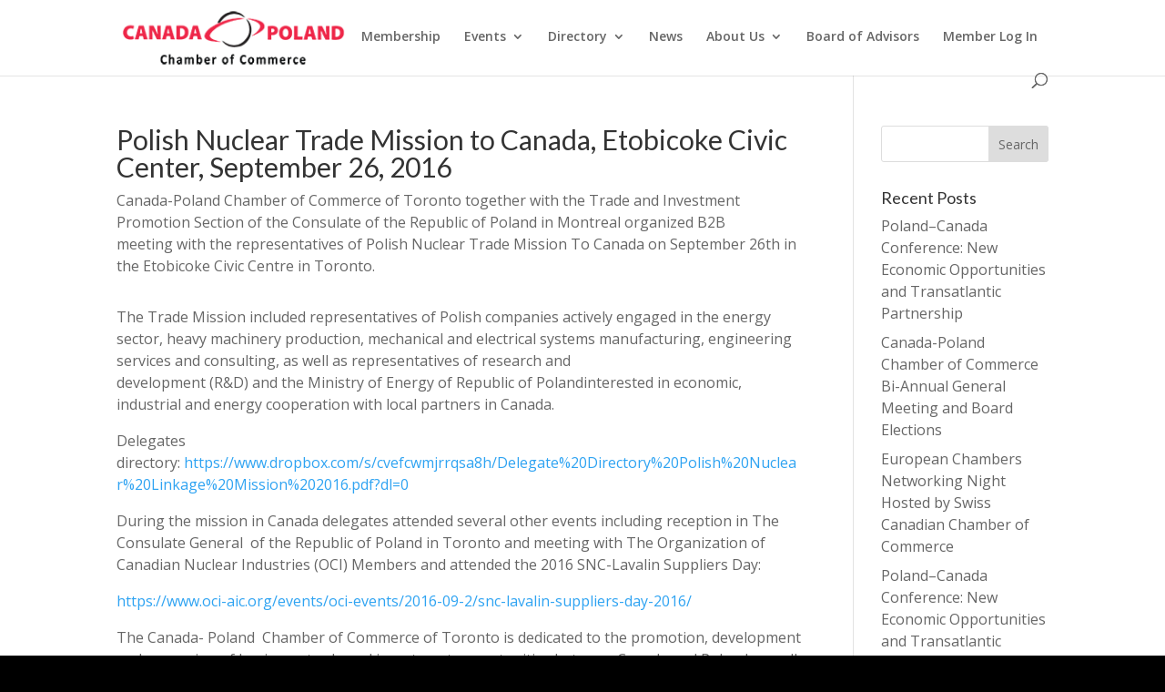

--- FILE ---
content_type: text/css
request_url: https://www.canada-poland.com/wp-content/et-cache/global/et-divi-customizer-global.min.css?ver=1764988785
body_size: 2051
content:
body,.et_pb_column_1_2 .et_quote_content blockquote cite,.et_pb_column_1_2 .et_link_content a.et_link_main_url,.et_pb_column_1_3 .et_quote_content blockquote cite,.et_pb_column_3_8 .et_quote_content blockquote cite,.et_pb_column_1_4 .et_quote_content blockquote cite,.et_pb_blog_grid .et_quote_content blockquote cite,.et_pb_column_1_3 .et_link_content a.et_link_main_url,.et_pb_column_3_8 .et_link_content a.et_link_main_url,.et_pb_column_1_4 .et_link_content a.et_link_main_url,.et_pb_blog_grid .et_link_content a.et_link_main_url,body .et_pb_bg_layout_light .et_pb_post p,body .et_pb_bg_layout_dark .et_pb_post p{font-size:16px}.et_pb_slide_content,.et_pb_best_value{font-size:18px}body{line-height:1.5em}.nav li ul{border-color:#ee3a43}#top-menu li.current-menu-ancestor>a,#top-menu li.current-menu-item>a,#top-menu li.current_page_item>a{color:#ee3a43}#main-footer{background-color:#191919}#footer-widgets .footer-widget li:before{top:10.6px}#et-footer-nav{background-color:rgba(255,255,255,0)}#footer-bottom{background-color:rgba(0,0,0,0)}@media only screen and (min-width:981px){.et-fixed-header #top-menu li.current-menu-ancestor>a,.et-fixed-header #top-menu li.current-menu-item>a,.et-fixed-header #top-menu li.current_page_item>a{color:#ee3a43!important}.et-fixed-header#top-header a{color:#000000}}@media only screen and (min-width:1350px){.et_pb_row{padding:27px 0}.et_pb_section{padding:54px 0}.single.et_pb_pagebuilder_layout.et_full_width_page .et_post_meta_wrapper{padding-top:81px}.et_pb_fullwidth_section{padding:0}}	h1,h2,h3,h4,h5,h6{font-family:'Lato',Helvetica,Arial,Lucida,sans-serif}#content-area div.et_post_meta_wrapper>img{width:40%;float:left;margin:0px 10px 10px 0px}#content-area p.post-meta{display:none}.et_divi_theme .et_pb_post .entry-content{padding-top:0px}#logo{max-height:70%!important}.footer-menu ul{list-style:none!important}.footer-menu ul li{padding-left:0px!important}.footer-menu ul li:before{display:none}.footer-widget #block-7 li{padding-left:0px!important}.footer-widget #block-7 li:before{display:none}